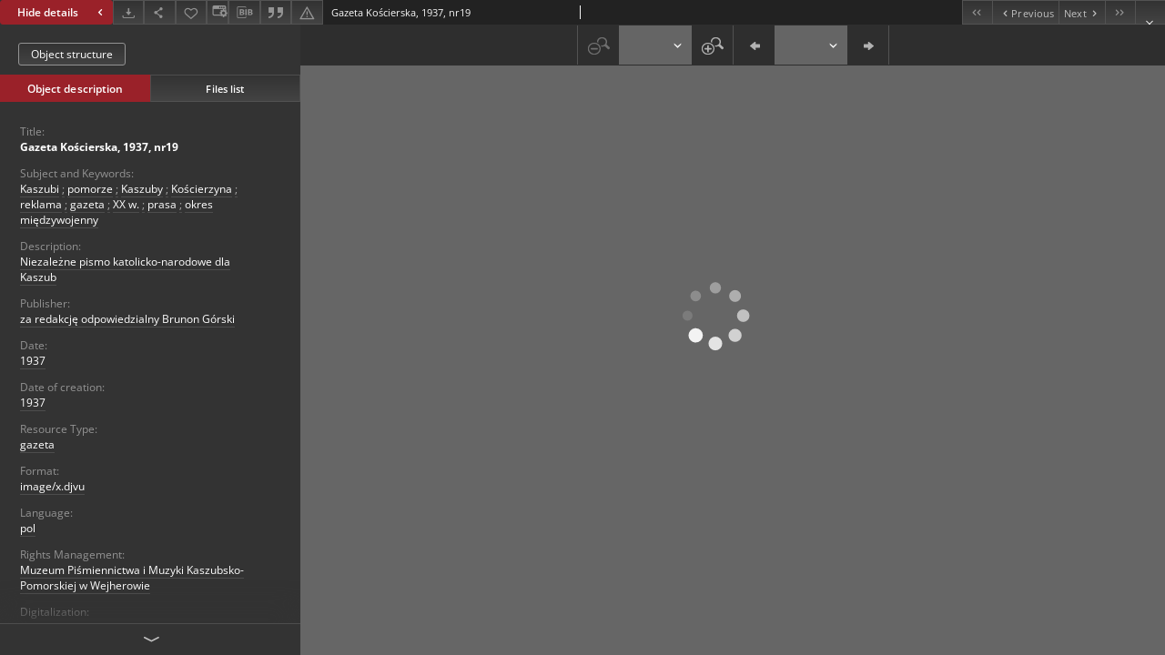

--- FILE ---
content_type: text/xml;charset=utf-8
request_url: https://pbc.gda.pl/dlibra/oai-pmh-repository.xml?verb=GetRecord&metadataPrefix=mets&identifier=oai:pbc.gda.pl:9373
body_size: 1621
content:
<?xml version="1.0" encoding="UTF-8"?>
<?xml-stylesheet type="text/xsl" href="https://pbc.gda.pl/style/common/xsl/oai-style.xsl"?>
<OAI-PMH xmlns="http://www.openarchives.org/OAI/2.0/" 
         xmlns:xsi="http://www.w3.org/2001/XMLSchema-instance"
         xsi:schemaLocation="http://www.openarchives.org/OAI/2.0/
         http://www.openarchives.org/OAI/2.0/OAI-PMH.xsd">
	<responseDate>2025-12-10T15:12:19Z</responseDate>
	<request identifier="oai:pbc.gda.pl:9373" metadataPrefix="mets" verb="GetRecord">
	https://pbc.gda.pl/oai-pmh-repository.xml</request>
	<GetRecord>
	
  <record>
	<header>
		<identifier>oai:pbc.gda.pl:9373</identifier>
	    <datestamp>2011-07-12T14:56:51Z</datestamp>
		  <setSpec>dLibraDigitalLibrary:PomeranianDigitalLibrary:CulturalHeritage</setSpec> 	      <setSpec>dLibraDigitalLibrary:PomeranianDigitalLibrary:RegionalMaterials</setSpec> 	      <setSpec>dLibraDigitalLibrary:PomeranianDigitalLibrary:PartnersResources</setSpec> 	      <setSpec>dLibraDigitalLibrary:PomeranianDigitalLibrary</setSpec> 	      <setSpec>dLibraDigitalLibrary:PomeranianDigitalLibrary:RegionalMaterials:Wejherowo</setSpec> 	      <setSpec>dLibraDigitalLibrary:PomeranianDigitalLibrary:PartnersResources:Muzeum</setSpec> 	      <setSpec>dLibraDigitalLibrary</setSpec> 	      <setSpec>dLibraDigitalLibrary:PomeranianDigitalLibrary:CulturalHeritage:Serials</setSpec> 	    </header>
		<metadata>
	<mets LABEL="1937, Gazeta Kościerska, nr 19, 1937" xmlns="http://www.loc.gov/METS/" xmlns:xlink="http://www.w3.org/1999/xlink" xmlns:xsi="http://www.w3.org/2001/XMLSchema-instance" xsi:schemaLocation="http://www.loc.gov/METS/ http://www.loc.gov/standards/mets/mets.xsd">
 <dmdSec ID="dmd0">
  <mdWrap MIMETYPE="text/xml" MDTYPE="OTHER" OTHERMDTYPE="dlibra_avs" LABEL="Local Metadata">
   <xmlData><dlibra_avs:metadataDescription xmlns:dlibra_avs="https://pbc.gda.pl/" xmlns:xsi="http://www.w3.org/2001/XMLSchema-instance" xsi:schemaLocation="https://pbc.gda.pl/ https://pbc.gda.pl/dlibra/attribute-schema.xsd">
<dlibra_avs:PublicAccess><![CDATA[true]]></dlibra_avs:PublicAccess>
<dlibra_avs:DC>
<dlibra_avs:Title>
<value xml:lang="pl"><![CDATA[Gazeta Kościerska, 1937, nr19]]></value>
</dlibra_avs:Title>
<dlibra_avs:Subject xml:lang="pl"><![CDATA[Kaszubi]]></dlibra_avs:Subject>
<dlibra_avs:Subject xml:lang="pl"><![CDATA[pomorze]]></dlibra_avs:Subject>
<dlibra_avs:Subject xml:lang="pl"><![CDATA[Kaszuby]]></dlibra_avs:Subject>
<dlibra_avs:Subject xml:lang="pl"><![CDATA[Kościerzyna]]></dlibra_avs:Subject>
<dlibra_avs:Subject xml:lang="pl"><![CDATA[reklama]]></dlibra_avs:Subject>
<dlibra_avs:Subject xml:lang="pl"><![CDATA[gazeta]]></dlibra_avs:Subject>
<dlibra_avs:Subject xml:lang="pl"><![CDATA[XX w.]]></dlibra_avs:Subject>
<dlibra_avs:Subject xml:lang="pl"><![CDATA[prasa]]></dlibra_avs:Subject>
<dlibra_avs:Subject xml:lang="pl"><![CDATA[okres międzywojenny]]></dlibra_avs:Subject>
<dlibra_avs:Description>
<value xml:lang="pl"><![CDATA[Niezależne pismo katolicko-narodowe dla Kaszub]]></value>
</dlibra_avs:Description>
<dlibra_avs:Publisher>
<value><![CDATA[za redakcję odpowiedzialny Brunon Górski]]></value>
</dlibra_avs:Publisher>
<dlibra_avs:Date><![CDATA[1937-01-01-1937-12-31]]></dlibra_avs:Date>
<dlibra_avs:Date><![CDATA[1937]]></dlibra_avs:Date>
<dlibra_avs:Created><![CDATA[1937-01-01-1937-12-31]]></dlibra_avs:Created>
<dlibra_avs:Created><![CDATA[1937]]></dlibra_avs:Created>
<dlibra_avs:Type xml:lang="pl"><![CDATA[gazeta]]></dlibra_avs:Type>
<dlibra_avs:Format xml:lang="pl"><![CDATA[image/x.djvu]]></dlibra_avs:Format>
<dlibra_avs:Source/>
<dlibra_avs:Language><![CDATA[pol]]></dlibra_avs:Language>
<dlibra_avs:Rights>
<value xml:lang="pl"><![CDATA[Muzeum Piśmiennictwa i Muzyki Kaszubsko-Pomorskiej w Wejherowie]]></value>
</dlibra_avs:Rights>
</dlibra_avs:DC>
<dlibra_avs:Digitalization xml:lang="pl"><![CDATA[Muzeum Piśmiennictwa i Muzyki Kaszubsko-Pomorskiej w Wejherowie]]></dlibra_avs:Digitalization>
<dlibra_avs:Localization xml:lang="pl"><![CDATA[Muzeum Piśmiennictwa i Muzyki Kaszubsko-Pomorskiej w Wejherowie]]></dlibra_avs:Localization>
<dlibra_avs:ContentType><![CDATA[image/x.djvu]]></dlibra_avs:ContentType>
</dlibra_avs:metadataDescription>
</xmlData>
  </mdWrap>
 </dmdSec>
 <dmdSec ID="dmd1">
  <mdWrap MIMETYPE="text/xml" MDTYPE="DC" LABEL="Dublin Core Metadata">
   <xmlData><dc:dc xmlns:dc="http://purl.org/dc/elements/1.1/">
<dc:title xml:lang="pl"><![CDATA[Gazeta Kościerska, 1937, nr19]]></dc:title>
<dc:subject xml:lang="pl"><![CDATA[Kaszubi]]></dc:subject>
<dc:subject xml:lang="pl"><![CDATA[pomorze]]></dc:subject>
<dc:subject xml:lang="pl"><![CDATA[Kaszuby]]></dc:subject>
<dc:subject xml:lang="pl"><![CDATA[Kościerzyna]]></dc:subject>
<dc:subject xml:lang="pl"><![CDATA[reklama]]></dc:subject>
<dc:subject xml:lang="pl"><![CDATA[gazeta]]></dc:subject>
<dc:subject xml:lang="pl"><![CDATA[XX w.]]></dc:subject>
<dc:subject xml:lang="pl"><![CDATA[prasa]]></dc:subject>
<dc:subject xml:lang="pl"><![CDATA[okres międzywojenny]]></dc:subject>
<dc:description xml:lang="pl"><![CDATA[Niezależne pismo katolicko-narodowe dla Kaszub]]></dc:description>
<dc:publisher><![CDATA[za redakcję odpowiedzialny Brunon Górski]]></dc:publisher>
<dc:date><![CDATA[1937]]></dc:date>
<dc:type xml:lang="pl"><![CDATA[gazeta]]></dc:type>
<dc:format xml:lang="pl"><![CDATA[image/x.djvu]]></dc:format>
<dc:identifier><![CDATA[https://pbc.gda.pl/dlibra/publication/12537/edition/9373/content]]></dc:identifier>
<dc:identifier><![CDATA[oai:pbc.gda.pl:9373]]></dc:identifier>
<dc:language><![CDATA[pol]]></dc:language>
<dc:rights xml:lang="pl"><![CDATA[Muzeum Piśmiennictwa i Muzyki Kaszubsko-Pomorskiej w Wejherowie]]></dc:rights>
</dc:dc>
</xmlData>
  </mdWrap>
 </dmdSec>
 <fileSec>
  <fileGrp USE="original">
   <file ID="original0" MIMETYPE="image/x.djvu">
    <FLocat LOCTYPE="URL" xlink:type="simple" xlink:href="https://pbc.gda.pl/Content/9373/19.djvu"/>
   </file>
  </fileGrp>
 </fileSec>
 <structMap TYPE="PHYSICAL">
  <div ID="physicalStructure" DMDID="dmd1 dmd0" TYPE="files">
   <div ID="phys0" TYPE="file">
    <fptr FILEID="original0"/>
   </div>
  </div>
 </structMap>
</mets>

</metadata>
	  </record>	</GetRecord>
</OAI-PMH>
